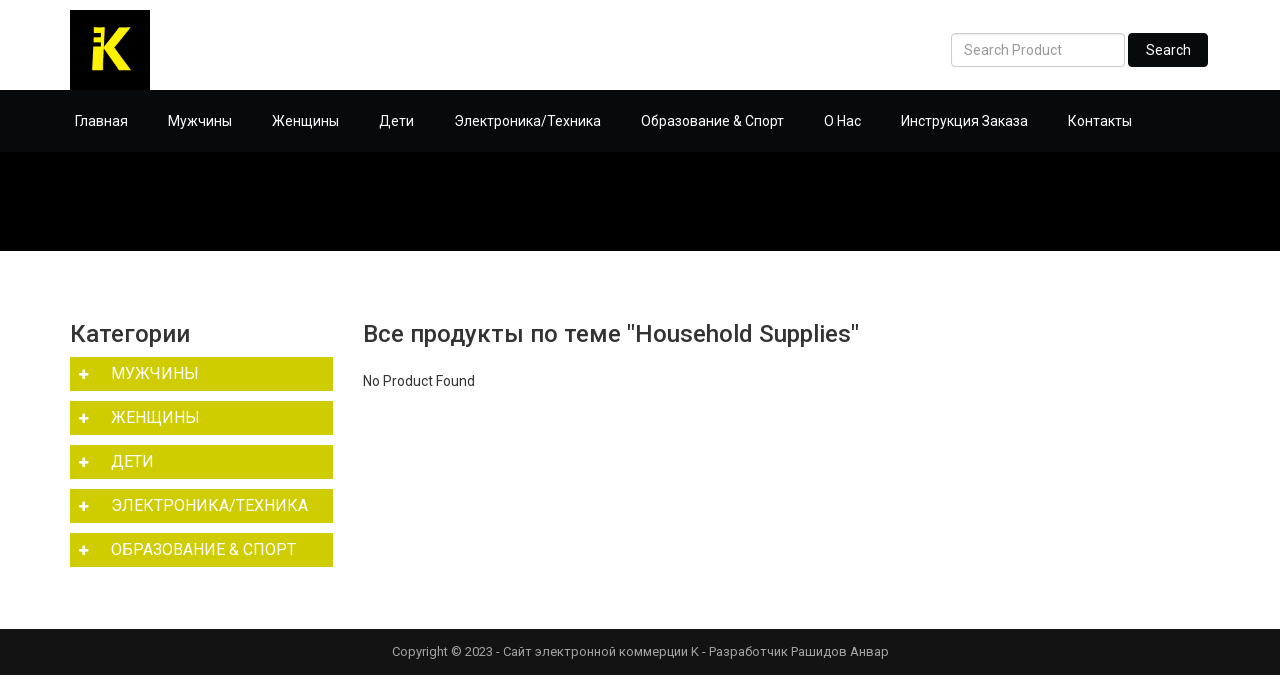

--- FILE ---
content_type: text/html; charset=UTF-8
request_url: http://kamilyaa.com/product-category.php?id=78&type=end-category
body_size: 7435
content:
<!-- This is main configuration File -->
<!DOCTYPE html>
<html lang="en">
<head>

	<!-- Meta Tags -->
	<meta name="viewport" content="width=device-width,initial-scale=1.0"/>
	<meta http-equiv="content-type" content="text/html; charset=UTF-8"/>

	<!-- Favicon -->
	<link rel="icon" type="image/png" href="assets/uploads/favicon.jpg">

	<!-- Stylesheets -->
	<link rel="stylesheet" href="assets/css/bootstrap.min.css">
	<link rel="stylesheet" href="assets/css/font-awesome.min.css">
	<link rel="stylesheet" href="assets/css/owl.carousel.min.css">
	<link rel="stylesheet" href="assets/css/owl.theme.default.min.css">
	<link rel="stylesheet" href="assets/css/jquery.bxslider.min.css">
    <link rel="stylesheet" href="assets/css/magnific-popup.css">
    <link rel="stylesheet" href="assets/css/rating.css">
	<link rel="stylesheet" href="assets/css/spacing.css">
	<link rel="stylesheet" href="assets/css/bootstrap-touch-slider.css">
	<link rel="stylesheet" href="assets/css/animate.min.css">
	<link rel="stylesheet" href="assets/css/tree-menu.css">
	<link rel="stylesheet" href="assets/css/select2.min.css">
	<link rel="stylesheet" href="assets/css/main.css">
	<link rel="stylesheet" href="assets/css/responsive.css">

			<title>Ecommerce K</title>
		<meta name="keywords" content="online fashion store, garments shop, online garments">
		<meta name="description" content="ecommerce php project with mysql database">
			
	
	



</head>
<body>

<div id="fb-root"></div>
<script>(function(d, s, id) {
  var js, fjs = d.getElementsByTagName(s)[0];
  if (d.getElementById(id)) return;
  js = d.createElement(s); js.id = id;
  js.src = "//connect.facebook.net/en_US/sdk.js#xfbml=1&version=v2.10&appId=323620764400430";
  fjs.parentNode.insertBefore(js, fjs);
}(document, 'script', 'facebook-jssdk'));</script><!--
<div id="preloader">
	<div id="status"></div>
</div>-->

<!-- top bar -->

			<div class="col-md-6 col-sm-6 col-xs-12">
				<div class="right">
					<ul>
																																																																																																																																																							</ul>
				</div>
			</div>
		</div>
	</div>
</div>


<div class="header">
	<div class="container">
		<div class="row inner">
			<div class="col-md-4 logo">
				<a href="index.php"><img src="assets/uploads/logo.jpg" alt="logo image"></a>
			</div>
			
			<div class="col-md-5 right">
				<ul>
					
											
										</ul>
			</div>
			<div class="col-md-3 search-area">
				<form class="navbar-form navbar-left" role="search" action="search-result.php" method="get">
					<input type="hidden" name="_csrf" value="60b95a6abf2163ea4bc4958e79e075b1" />					<div class="form-group">
						<input type="text" class="form-control search-top" placeholder="Search Product" name="search_text">
					</div>
					<button type="submit" class="btn btn-danger">Search</button>
				</form>
			</div>
		</div>
	</div>
</div>

<div class="nav">
	<div class="container">
		<div class="row">
			<div class="col-md-12 pl_0 pr_0">
				<div class="menu-container">
					<div class="menu">
						<ul>
							<li><a href="index.php">Главная</a></li>
							
															<li><a href="product-category.php?id=1&type=top-category">Мужчины</a>
									<ul>
																					<li><a href="product-category.php?id=1&type=mid-category">Men Accessories</a>
												<ul>
																											<li><a href="product-category.php?id=1&type=end-category">Headwear </a></li>
																												<li><a href="product-category.php?id=2&type=end-category">Sunglasses</a></li>
																												<li><a href="product-category.php?id=3&type=end-category">Watches</a></li>
																												<li><a href="product-category.php?id=57&type=end-category">Belts</a></li>
																												<li><a href="product-category.php?id=58&type=end-category">Multipacks</a></li>
																												<li><a href="product-category.php?id=59&type=end-category">Other Accessories</a></li>
																										</ul>
											</li>
																						<li><a href="product-category.php?id=2&type=mid-category">Men's Shoes</a>
												<ul>
																											<li><a href="product-category.php?id=4&type=end-category">Sandals</a></li>
																												<li><a href="product-category.php?id=5&type=end-category">Boots</a></li>
																												<li><a href="product-category.php?id=11&type=end-category">Sports Shoes</a></li>
																												<li><a href="product-category.php?id=25&type=end-category">Casual Shoes</a></li>
																												<li><a href="product-category.php?id=56&type=end-category">Formal Shoes</a></li>
																										</ul>
											</li>
																						<li><a href="product-category.php?id=8&type=mid-category">Bottoms</a>
												<ul>
																											<li><a href="product-category.php?id=16&type=end-category">Pants</a></li>
																												<li><a href="product-category.php?id=17&type=end-category">Jeans</a></li>
																												<li><a href="product-category.php?id=18&type=end-category">Joggers</a></li>
																												<li><a href="product-category.php?id=19&type=end-category">Shorts</a></li>
																										</ul>
											</li>
																						<li><a href="product-category.php?id=9&type=mid-category">T-shirts & Shirts</a>
												<ul>
																											<li><a href="product-category.php?id=20&type=end-category">T-shirts</a></li>
																												<li><a href="product-category.php?id=21&type=end-category">Casual Shirts</a></li>
																												<li><a href="product-category.php?id=22&type=end-category">Formal Shirts</a></li>
																												<li><a href="product-category.php?id=23&type=end-category">Polo Shirts</a></li>
																												<li><a href="product-category.php?id=24&type=end-category">Vests</a></li>
																										</ul>
											</li>
																				</ul>
								</li>
																<li><a href="product-category.php?id=2&type=top-category">Женщины</a>
									<ul>
																					<li><a href="product-category.php?id=3&type=mid-category">Beauty Products</a>
												<ul>
																											<li><a href="product-category.php?id=6&type=end-category">Tops</a></li>
																												<li><a href="product-category.php?id=7&type=end-category">T-Shirt</a></li>
																												<li><a href="product-category.php?id=39&type=end-category">Fragrance</a></li>
																												<li><a href="product-category.php?id=40&type=end-category">Skincare</a></li>
																												<li><a href="product-category.php?id=41&type=end-category">Hair Care</a></li>
																												<li><a href="product-category.php?id=43&type=end-category">Eyes Care</a></li>
																												<li><a href="product-category.php?id=44&type=end-category">Lips</a></li>
																												<li><a href="product-category.php?id=45&type=end-category">Face Care</a></li>
																												<li><a href="product-category.php?id=46&type=end-category">Gift Sets</a></li>
																										</ul>
											</li>
																						<li><a href="product-category.php?id=4&type=mid-category">Accessories</a>
												<ul>
																											<li><a href="product-category.php?id=8&type=end-category">Watches</a></li>
																												<li><a href="product-category.php?id=9&type=end-category">Sunglasses</a></li>
																												<li><a href="product-category.php?id=42&type=end-category">Jewellery</a></li>
																												<li><a href="product-category.php?id=47&type=end-category">Scarves & Headwear</a></li>
																												<li><a href="product-category.php?id=48&type=end-category">Multipacks</a></li>
																												<li><a href="product-category.php?id=49&type=end-category">Other Accessories</a></li>
																												<li><a href="product-category.php?id=60&type=end-category">Bags</a></li>
																										</ul>
											</li>
																						<li><a href="product-category.php?id=6&type=mid-category">Shoes</a>
												<ul>
																											<li><a href="product-category.php?id=12&type=end-category">Sandals</a></li>
																												<li><a href="product-category.php?id=13&type=end-category">Flat Shoes</a></li>
																												<li><a href="product-category.php?id=50&type=end-category">Pumps</a></li>
																												<li><a href="product-category.php?id=51&type=end-category">Sneakers</a></li>
																												<li><a href="product-category.php?id=52&type=end-category">Sports Shoes</a></li>
																												<li><a href="product-category.php?id=53&type=end-category">Boots</a></li>
																												<li><a href="product-category.php?id=54&type=end-category">Comfort Shoes</a></li>
																												<li><a href="product-category.php?id=55&type=end-category">Slippers & Casual Shoes</a></li>
																										</ul>
											</li>
																						<li><a href="product-category.php?id=7&type=mid-category">Clothing</a>
												<ul>
																											<li><a href="product-category.php?id=14&type=end-category">Hoodies</a></li>
																												<li><a href="product-category.php?id=15&type=end-category">Coats & Jackets</a></li>
																												<li><a href="product-category.php?id=32&type=end-category">Dresses</a></li>
																												<li><a href="product-category.php?id=33&type=end-category">Tops</a></li>
																												<li><a href="product-category.php?id=34&type=end-category">T-Shirts & Vests</a></li>
																												<li><a href="product-category.php?id=35&type=end-category">Pants & Leggings</a></li>
																												<li><a href="product-category.php?id=36&type=end-category">Sportswear</a></li>
																												<li><a href="product-category.php?id=37&type=end-category">Plus Size Clothing</a></li>
																												<li><a href="product-category.php?id=38&type=end-category">Socks & Hosiery</a></li>
																										</ul>
											</li>
																				</ul>
								</li>
																<li><a href="product-category.php?id=3&type=top-category">Дети</a>
									<ul>
																					<li><a href="product-category.php?id=10&type=mid-category">Clothing</a>
												<ul>
																											<li><a href="product-category.php?id=26&type=end-category">Boys</a></li>
																												<li><a href="product-category.php?id=27&type=end-category">Girls</a></li>
																										</ul>
											</li>
																						<li><a href="product-category.php?id=11&type=mid-category">Shoes</a>
												<ul>
																											<li><a href="product-category.php?id=28&type=end-category">Boys</a></li>
																												<li><a href="product-category.php?id=29&type=end-category">Girls</a></li>
																										</ul>
											</li>
																						<li><a href="product-category.php?id=12&type=mid-category">Accessories</a>
												<ul>
																											<li><a href="product-category.php?id=30&type=end-category">Boys</a></li>
																												<li><a href="product-category.php?id=31&type=end-category">Girls</a></li>
																										</ul>
											</li>
																				</ul>
								</li>
																<li><a href="product-category.php?id=4&type=top-category">Электроника/Техника</a>
									<ul>
																					<li><a href="product-category.php?id=14&type=mid-category">Electronic Items</a>
												<ul>
																											<li><a href="product-category.php?id=61&type=end-category">Cell Phone and Accessories</a></li>
																												<li><a href="product-category.php?id=62&type=end-category">Headphones</a></li>
																												<li><a href="product-category.php?id=63&type=end-category">Security and Surveillance</a></li>
																												<li><a href="product-category.php?id=64&type=end-category">Television and Video</a></li>
																												<li><a href="product-category.php?id=65&type=end-category">GPS and Navigation</a></li>
																												<li><a href="product-category.php?id=66&type=end-category">Home Audio</a></li>
																										</ul>
											</li>
																						<li><a href="product-category.php?id=15&type=mid-category">Computers</a>
												<ul>
																											<li><a href="product-category.php?id=67&type=end-category">Computer Components</a></li>
																												<li><a href="product-category.php?id=68&type=end-category">Computers and Tablets</a></li>
																												<li><a href="product-category.php?id=69&type=end-category">Laptop Accessories</a></li>
																												<li><a href="product-category.php?id=70&type=end-category">Printer and Monitors</a></li>
																												<li><a href="product-category.php?id=71&type=end-category">External Components</a></li>
																												<li><a href="product-category.php?id=72&type=end-category">Networking Products</a></li>
																										</ul>
											</li>
																				</ul>
								</li>
																<li><a href="product-category.php?id=5&type=top-category">Образование & Спорт</a>
									<ul>
																					<li><a href="product-category.php?id=16&type=mid-category">Health</a>
												<ul>
																											<li><a href="product-category.php?id=73&type=end-category">Medical Supplies and Equipment</a></li>
																												<li><a href="product-category.php?id=74&type=end-category">Oral Care</a></li>
																												<li><a href="product-category.php?id=75&type=end-category">Vision Care</a></li>
																												<li><a href="product-category.php?id=76&type=end-category">Vitamins and Dietary Supplements</a></li>
																										</ul>
											</li>
																						<li><a href="product-category.php?id=17&type=mid-category">Household</a>
												<ul>
																											<li><a href="product-category.php?id=77&type=end-category">Baby and Child Care</a></li>
																												<li><a href="product-category.php?id=78&type=end-category">Household Supplies</a></li>
																												<li><a href="product-category.php?id=79&type=end-category">Stationery and Gift Wrapping Supplies</a></li>
																										</ul>
											</li>
																				</ul>
								</li>
								
							
							<li><a href="about.php">О Нас</a></li>
							<li><a href="faq.php">Инструкция Заказа</a></li>

							<li><a href="contact.php">Контакты</a></li>
						</ul>
					</div>
				</div>
			</div>
		</div>
	</div>
</div>


<div class="page-banner" style="background-image: url(assets/uploads/banner_product_category.jpg)">
    <div class="inner">
        <h1>Категория: Household Supplies</h1>
    </div>
</div>

<div class="page">
    <div class="container">
        <div class="row">
          <div class="col-md-3">
                
<h3>Категории</h3>
    <div id="left" class="span3">

        <ul id="menu-group-1" class="nav menu">
                                <li class="cat-level-1 deeper parent">
                        <a class="" href="product-category.php?id=1&type=top-category">
                            <span data-toggle="collapse" data-parent="#menu-group-1" href="#cat-lvl1-id-1" class="sign"><i class="fa fa-plus"></i></span>
                            <span class="lbl">Мужчины</span>                      
                        </a>
                        <ul class="children nav-child unstyled small collapse" id="cat-lvl1-id-1">
                                                            <li class="deeper parent">
                                    <a class="" href="product-category.php?id=1&type=mid-category">
                                        <span data-toggle="collapse" data-parent="#menu-group-1" href="#cat-lvl2-id-11" class="sign"><i class="fa fa-plus"></i></span>
                                        <span class="lbl lbl1">Men Accessories</span> 
                                    </a>
                                    <ul class="children nav-child unstyled small collapse" id="cat-lvl2-id-11">
                                                                                        <li class="item-111">
                                                    <a class="" href="product-category.php?id=1&type=end-category">
                                                        <span class="sign"></span>
                                                        <span class="lbl lbl1">Headwear </span>
                                                    </a>
                                                </li>
                                                                                                <li class="item-112">
                                                    <a class="" href="product-category.php?id=2&type=end-category">
                                                        <span class="sign"></span>
                                                        <span class="lbl lbl1">Sunglasses</span>
                                                    </a>
                                                </li>
                                                                                                <li class="item-113">
                                                    <a class="" href="product-category.php?id=3&type=end-category">
                                                        <span class="sign"></span>
                                                        <span class="lbl lbl1">Watches</span>
                                                    </a>
                                                </li>
                                                                                                <li class="item-114">
                                                    <a class="" href="product-category.php?id=57&type=end-category">
                                                        <span class="sign"></span>
                                                        <span class="lbl lbl1">Belts</span>
                                                    </a>
                                                </li>
                                                                                                <li class="item-115">
                                                    <a class="" href="product-category.php?id=58&type=end-category">
                                                        <span class="sign"></span>
                                                        <span class="lbl lbl1">Multipacks</span>
                                                    </a>
                                                </li>
                                                                                                <li class="item-116">
                                                    <a class="" href="product-category.php?id=59&type=end-category">
                                                        <span class="sign"></span>
                                                        <span class="lbl lbl1">Other Accessories</span>
                                                    </a>
                                                </li>
                                                                                    </ul>
                                </li>
                                                                <li class="deeper parent">
                                    <a class="" href="product-category.php?id=2&type=mid-category">
                                        <span data-toggle="collapse" data-parent="#menu-group-1" href="#cat-lvl2-id-12" class="sign"><i class="fa fa-plus"></i></span>
                                        <span class="lbl lbl1">Men's Shoes</span> 
                                    </a>
                                    <ul class="children nav-child unstyled small collapse" id="cat-lvl2-id-12">
                                                                                        <li class="item-121">
                                                    <a class="" href="product-category.php?id=4&type=end-category">
                                                        <span class="sign"></span>
                                                        <span class="lbl lbl1">Sandals</span>
                                                    </a>
                                                </li>
                                                                                                <li class="item-122">
                                                    <a class="" href="product-category.php?id=5&type=end-category">
                                                        <span class="sign"></span>
                                                        <span class="lbl lbl1">Boots</span>
                                                    </a>
                                                </li>
                                                                                                <li class="item-123">
                                                    <a class="" href="product-category.php?id=11&type=end-category">
                                                        <span class="sign"></span>
                                                        <span class="lbl lbl1">Sports Shoes</span>
                                                    </a>
                                                </li>
                                                                                                <li class="item-124">
                                                    <a class="" href="product-category.php?id=25&type=end-category">
                                                        <span class="sign"></span>
                                                        <span class="lbl lbl1">Casual Shoes</span>
                                                    </a>
                                                </li>
                                                                                                <li class="item-125">
                                                    <a class="" href="product-category.php?id=56&type=end-category">
                                                        <span class="sign"></span>
                                                        <span class="lbl lbl1">Formal Shoes</span>
                                                    </a>
                                                </li>
                                                                                    </ul>
                                </li>
                                                                <li class="deeper parent">
                                    <a class="" href="product-category.php?id=8&type=mid-category">
                                        <span data-toggle="collapse" data-parent="#menu-group-1" href="#cat-lvl2-id-13" class="sign"><i class="fa fa-plus"></i></span>
                                        <span class="lbl lbl1">Bottoms</span> 
                                    </a>
                                    <ul class="children nav-child unstyled small collapse" id="cat-lvl2-id-13">
                                                                                        <li class="item-131">
                                                    <a class="" href="product-category.php?id=16&type=end-category">
                                                        <span class="sign"></span>
                                                        <span class="lbl lbl1">Pants</span>
                                                    </a>
                                                </li>
                                                                                                <li class="item-132">
                                                    <a class="" href="product-category.php?id=17&type=end-category">
                                                        <span class="sign"></span>
                                                        <span class="lbl lbl1">Jeans</span>
                                                    </a>
                                                </li>
                                                                                                <li class="item-133">
                                                    <a class="" href="product-category.php?id=18&type=end-category">
                                                        <span class="sign"></span>
                                                        <span class="lbl lbl1">Joggers</span>
                                                    </a>
                                                </li>
                                                                                                <li class="item-134">
                                                    <a class="" href="product-category.php?id=19&type=end-category">
                                                        <span class="sign"></span>
                                                        <span class="lbl lbl1">Shorts</span>
                                                    </a>
                                                </li>
                                                                                    </ul>
                                </li>
                                                                <li class="deeper parent">
                                    <a class="" href="product-category.php?id=9&type=mid-category">
                                        <span data-toggle="collapse" data-parent="#menu-group-1" href="#cat-lvl2-id-14" class="sign"><i class="fa fa-plus"></i></span>
                                        <span class="lbl lbl1">T-shirts & Shirts</span> 
                                    </a>
                                    <ul class="children nav-child unstyled small collapse" id="cat-lvl2-id-14">
                                                                                        <li class="item-141">
                                                    <a class="" href="product-category.php?id=20&type=end-category">
                                                        <span class="sign"></span>
                                                        <span class="lbl lbl1">T-shirts</span>
                                                    </a>
                                                </li>
                                                                                                <li class="item-142">
                                                    <a class="" href="product-category.php?id=21&type=end-category">
                                                        <span class="sign"></span>
                                                        <span class="lbl lbl1">Casual Shirts</span>
                                                    </a>
                                                </li>
                                                                                                <li class="item-143">
                                                    <a class="" href="product-category.php?id=22&type=end-category">
                                                        <span class="sign"></span>
                                                        <span class="lbl lbl1">Formal Shirts</span>
                                                    </a>
                                                </li>
                                                                                                <li class="item-144">
                                                    <a class="" href="product-category.php?id=23&type=end-category">
                                                        <span class="sign"></span>
                                                        <span class="lbl lbl1">Polo Shirts</span>
                                                    </a>
                                                </li>
                                                                                                <li class="item-145">
                                                    <a class="" href="product-category.php?id=24&type=end-category">
                                                        <span class="sign"></span>
                                                        <span class="lbl lbl1">Vests</span>
                                                    </a>
                                                </li>
                                                                                    </ul>
                                </li>
                                                        </ul>
                    </li>
                                        <li class="cat-level-1 deeper parent">
                        <a class="" href="product-category.php?id=2&type=top-category">
                            <span data-toggle="collapse" data-parent="#menu-group-1" href="#cat-lvl1-id-2" class="sign"><i class="fa fa-plus"></i></span>
                            <span class="lbl">Женщины</span>                      
                        </a>
                        <ul class="children nav-child unstyled small collapse" id="cat-lvl1-id-2">
                                                            <li class="deeper parent">
                                    <a class="" href="product-category.php?id=3&type=mid-category">
                                        <span data-toggle="collapse" data-parent="#menu-group-1" href="#cat-lvl2-id-21" class="sign"><i class="fa fa-plus"></i></span>
                                        <span class="lbl lbl1">Beauty Products</span> 
                                    </a>
                                    <ul class="children nav-child unstyled small collapse" id="cat-lvl2-id-21">
                                                                                        <li class="item-211">
                                                    <a class="" href="product-category.php?id=6&type=end-category">
                                                        <span class="sign"></span>
                                                        <span class="lbl lbl1">Tops</span>
                                                    </a>
                                                </li>
                                                                                                <li class="item-212">
                                                    <a class="" href="product-category.php?id=7&type=end-category">
                                                        <span class="sign"></span>
                                                        <span class="lbl lbl1">T-Shirt</span>
                                                    </a>
                                                </li>
                                                                                                <li class="item-213">
                                                    <a class="" href="product-category.php?id=39&type=end-category">
                                                        <span class="sign"></span>
                                                        <span class="lbl lbl1">Fragrance</span>
                                                    </a>
                                                </li>
                                                                                                <li class="item-214">
                                                    <a class="" href="product-category.php?id=40&type=end-category">
                                                        <span class="sign"></span>
                                                        <span class="lbl lbl1">Skincare</span>
                                                    </a>
                                                </li>
                                                                                                <li class="item-215">
                                                    <a class="" href="product-category.php?id=41&type=end-category">
                                                        <span class="sign"></span>
                                                        <span class="lbl lbl1">Hair Care</span>
                                                    </a>
                                                </li>
                                                                                                <li class="item-216">
                                                    <a class="" href="product-category.php?id=43&type=end-category">
                                                        <span class="sign"></span>
                                                        <span class="lbl lbl1">Eyes Care</span>
                                                    </a>
                                                </li>
                                                                                                <li class="item-217">
                                                    <a class="" href="product-category.php?id=44&type=end-category">
                                                        <span class="sign"></span>
                                                        <span class="lbl lbl1">Lips</span>
                                                    </a>
                                                </li>
                                                                                                <li class="item-218">
                                                    <a class="" href="product-category.php?id=45&type=end-category">
                                                        <span class="sign"></span>
                                                        <span class="lbl lbl1">Face Care</span>
                                                    </a>
                                                </li>
                                                                                                <li class="item-219">
                                                    <a class="" href="product-category.php?id=46&type=end-category">
                                                        <span class="sign"></span>
                                                        <span class="lbl lbl1">Gift Sets</span>
                                                    </a>
                                                </li>
                                                                                    </ul>
                                </li>
                                                                <li class="deeper parent">
                                    <a class="" href="product-category.php?id=4&type=mid-category">
                                        <span data-toggle="collapse" data-parent="#menu-group-1" href="#cat-lvl2-id-22" class="sign"><i class="fa fa-plus"></i></span>
                                        <span class="lbl lbl1">Accessories</span> 
                                    </a>
                                    <ul class="children nav-child unstyled small collapse" id="cat-lvl2-id-22">
                                                                                        <li class="item-221">
                                                    <a class="" href="product-category.php?id=8&type=end-category">
                                                        <span class="sign"></span>
                                                        <span class="lbl lbl1">Watches</span>
                                                    </a>
                                                </li>
                                                                                                <li class="item-222">
                                                    <a class="" href="product-category.php?id=9&type=end-category">
                                                        <span class="sign"></span>
                                                        <span class="lbl lbl1">Sunglasses</span>
                                                    </a>
                                                </li>
                                                                                                <li class="item-223">
                                                    <a class="" href="product-category.php?id=42&type=end-category">
                                                        <span class="sign"></span>
                                                        <span class="lbl lbl1">Jewellery</span>
                                                    </a>
                                                </li>
                                                                                                <li class="item-224">
                                                    <a class="" href="product-category.php?id=47&type=end-category">
                                                        <span class="sign"></span>
                                                        <span class="lbl lbl1">Scarves & Headwear</span>
                                                    </a>
                                                </li>
                                                                                                <li class="item-225">
                                                    <a class="" href="product-category.php?id=48&type=end-category">
                                                        <span class="sign"></span>
                                                        <span class="lbl lbl1">Multipacks</span>
                                                    </a>
                                                </li>
                                                                                                <li class="item-226">
                                                    <a class="" href="product-category.php?id=49&type=end-category">
                                                        <span class="sign"></span>
                                                        <span class="lbl lbl1">Other Accessories</span>
                                                    </a>
                                                </li>
                                                                                                <li class="item-227">
                                                    <a class="" href="product-category.php?id=60&type=end-category">
                                                        <span class="sign"></span>
                                                        <span class="lbl lbl1">Bags</span>
                                                    </a>
                                                </li>
                                                                                    </ul>
                                </li>
                                                                <li class="deeper parent">
                                    <a class="" href="product-category.php?id=6&type=mid-category">
                                        <span data-toggle="collapse" data-parent="#menu-group-1" href="#cat-lvl2-id-23" class="sign"><i class="fa fa-plus"></i></span>
                                        <span class="lbl lbl1">Shoes</span> 
                                    </a>
                                    <ul class="children nav-child unstyled small collapse" id="cat-lvl2-id-23">
                                                                                        <li class="item-231">
                                                    <a class="" href="product-category.php?id=12&type=end-category">
                                                        <span class="sign"></span>
                                                        <span class="lbl lbl1">Sandals</span>
                                                    </a>
                                                </li>
                                                                                                <li class="item-232">
                                                    <a class="" href="product-category.php?id=13&type=end-category">
                                                        <span class="sign"></span>
                                                        <span class="lbl lbl1">Flat Shoes</span>
                                                    </a>
                                                </li>
                                                                                                <li class="item-233">
                                                    <a class="" href="product-category.php?id=50&type=end-category">
                                                        <span class="sign"></span>
                                                        <span class="lbl lbl1">Pumps</span>
                                                    </a>
                                                </li>
                                                                                                <li class="item-234">
                                                    <a class="" href="product-category.php?id=51&type=end-category">
                                                        <span class="sign"></span>
                                                        <span class="lbl lbl1">Sneakers</span>
                                                    </a>
                                                </li>
                                                                                                <li class="item-235">
                                                    <a class="" href="product-category.php?id=52&type=end-category">
                                                        <span class="sign"></span>
                                                        <span class="lbl lbl1">Sports Shoes</span>
                                                    </a>
                                                </li>
                                                                                                <li class="item-236">
                                                    <a class="" href="product-category.php?id=53&type=end-category">
                                                        <span class="sign"></span>
                                                        <span class="lbl lbl1">Boots</span>
                                                    </a>
                                                </li>
                                                                                                <li class="item-237">
                                                    <a class="" href="product-category.php?id=54&type=end-category">
                                                        <span class="sign"></span>
                                                        <span class="lbl lbl1">Comfort Shoes</span>
                                                    </a>
                                                </li>
                                                                                                <li class="item-238">
                                                    <a class="" href="product-category.php?id=55&type=end-category">
                                                        <span class="sign"></span>
                                                        <span class="lbl lbl1">Slippers & Casual Shoes</span>
                                                    </a>
                                                </li>
                                                                                    </ul>
                                </li>
                                                                <li class="deeper parent">
                                    <a class="" href="product-category.php?id=7&type=mid-category">
                                        <span data-toggle="collapse" data-parent="#menu-group-1" href="#cat-lvl2-id-24" class="sign"><i class="fa fa-plus"></i></span>
                                        <span class="lbl lbl1">Clothing</span> 
                                    </a>
                                    <ul class="children nav-child unstyled small collapse" id="cat-lvl2-id-24">
                                                                                        <li class="item-241">
                                                    <a class="" href="product-category.php?id=14&type=end-category">
                                                        <span class="sign"></span>
                                                        <span class="lbl lbl1">Hoodies</span>
                                                    </a>
                                                </li>
                                                                                                <li class="item-242">
                                                    <a class="" href="product-category.php?id=15&type=end-category">
                                                        <span class="sign"></span>
                                                        <span class="lbl lbl1">Coats & Jackets</span>
                                                    </a>
                                                </li>
                                                                                                <li class="item-243">
                                                    <a class="" href="product-category.php?id=32&type=end-category">
                                                        <span class="sign"></span>
                                                        <span class="lbl lbl1">Dresses</span>
                                                    </a>
                                                </li>
                                                                                                <li class="item-244">
                                                    <a class="" href="product-category.php?id=33&type=end-category">
                                                        <span class="sign"></span>
                                                        <span class="lbl lbl1">Tops</span>
                                                    </a>
                                                </li>
                                                                                                <li class="item-245">
                                                    <a class="" href="product-category.php?id=34&type=end-category">
                                                        <span class="sign"></span>
                                                        <span class="lbl lbl1">T-Shirts & Vests</span>
                                                    </a>
                                                </li>
                                                                                                <li class="item-246">
                                                    <a class="" href="product-category.php?id=35&type=end-category">
                                                        <span class="sign"></span>
                                                        <span class="lbl lbl1">Pants & Leggings</span>
                                                    </a>
                                                </li>
                                                                                                <li class="item-247">
                                                    <a class="" href="product-category.php?id=36&type=end-category">
                                                        <span class="sign"></span>
                                                        <span class="lbl lbl1">Sportswear</span>
                                                    </a>
                                                </li>
                                                                                                <li class="item-248">
                                                    <a class="" href="product-category.php?id=37&type=end-category">
                                                        <span class="sign"></span>
                                                        <span class="lbl lbl1">Plus Size Clothing</span>
                                                    </a>
                                                </li>
                                                                                                <li class="item-249">
                                                    <a class="" href="product-category.php?id=38&type=end-category">
                                                        <span class="sign"></span>
                                                        <span class="lbl lbl1">Socks & Hosiery</span>
                                                    </a>
                                                </li>
                                                                                    </ul>
                                </li>
                                                        </ul>
                    </li>
                                        <li class="cat-level-1 deeper parent">
                        <a class="" href="product-category.php?id=3&type=top-category">
                            <span data-toggle="collapse" data-parent="#menu-group-1" href="#cat-lvl1-id-3" class="sign"><i class="fa fa-plus"></i></span>
                            <span class="lbl">Дети</span>                      
                        </a>
                        <ul class="children nav-child unstyled small collapse" id="cat-lvl1-id-3">
                                                            <li class="deeper parent">
                                    <a class="" href="product-category.php?id=10&type=mid-category">
                                        <span data-toggle="collapse" data-parent="#menu-group-1" href="#cat-lvl2-id-31" class="sign"><i class="fa fa-plus"></i></span>
                                        <span class="lbl lbl1">Clothing</span> 
                                    </a>
                                    <ul class="children nav-child unstyled small collapse" id="cat-lvl2-id-31">
                                                                                        <li class="item-311">
                                                    <a class="" href="product-category.php?id=26&type=end-category">
                                                        <span class="sign"></span>
                                                        <span class="lbl lbl1">Boys</span>
                                                    </a>
                                                </li>
                                                                                                <li class="item-312">
                                                    <a class="" href="product-category.php?id=27&type=end-category">
                                                        <span class="sign"></span>
                                                        <span class="lbl lbl1">Girls</span>
                                                    </a>
                                                </li>
                                                                                    </ul>
                                </li>
                                                                <li class="deeper parent">
                                    <a class="" href="product-category.php?id=11&type=mid-category">
                                        <span data-toggle="collapse" data-parent="#menu-group-1" href="#cat-lvl2-id-32" class="sign"><i class="fa fa-plus"></i></span>
                                        <span class="lbl lbl1">Shoes</span> 
                                    </a>
                                    <ul class="children nav-child unstyled small collapse" id="cat-lvl2-id-32">
                                                                                        <li class="item-321">
                                                    <a class="" href="product-category.php?id=28&type=end-category">
                                                        <span class="sign"></span>
                                                        <span class="lbl lbl1">Boys</span>
                                                    </a>
                                                </li>
                                                                                                <li class="item-322">
                                                    <a class="" href="product-category.php?id=29&type=end-category">
                                                        <span class="sign"></span>
                                                        <span class="lbl lbl1">Girls</span>
                                                    </a>
                                                </li>
                                                                                    </ul>
                                </li>
                                                                <li class="deeper parent">
                                    <a class="" href="product-category.php?id=12&type=mid-category">
                                        <span data-toggle="collapse" data-parent="#menu-group-1" href="#cat-lvl2-id-33" class="sign"><i class="fa fa-plus"></i></span>
                                        <span class="lbl lbl1">Accessories</span> 
                                    </a>
                                    <ul class="children nav-child unstyled small collapse" id="cat-lvl2-id-33">
                                                                                        <li class="item-331">
                                                    <a class="" href="product-category.php?id=30&type=end-category">
                                                        <span class="sign"></span>
                                                        <span class="lbl lbl1">Boys</span>
                                                    </a>
                                                </li>
                                                                                                <li class="item-332">
                                                    <a class="" href="product-category.php?id=31&type=end-category">
                                                        <span class="sign"></span>
                                                        <span class="lbl lbl1">Girls</span>
                                                    </a>
                                                </li>
                                                                                    </ul>
                                </li>
                                                        </ul>
                    </li>
                                        <li class="cat-level-1 deeper parent">
                        <a class="" href="product-category.php?id=4&type=top-category">
                            <span data-toggle="collapse" data-parent="#menu-group-1" href="#cat-lvl1-id-4" class="sign"><i class="fa fa-plus"></i></span>
                            <span class="lbl">Электроника/Техника</span>                      
                        </a>
                        <ul class="children nav-child unstyled small collapse" id="cat-lvl1-id-4">
                                                            <li class="deeper parent">
                                    <a class="" href="product-category.php?id=14&type=mid-category">
                                        <span data-toggle="collapse" data-parent="#menu-group-1" href="#cat-lvl2-id-41" class="sign"><i class="fa fa-plus"></i></span>
                                        <span class="lbl lbl1">Electronic Items</span> 
                                    </a>
                                    <ul class="children nav-child unstyled small collapse" id="cat-lvl2-id-41">
                                                                                        <li class="item-411">
                                                    <a class="" href="product-category.php?id=61&type=end-category">
                                                        <span class="sign"></span>
                                                        <span class="lbl lbl1">Cell Phone and Accessories</span>
                                                    </a>
                                                </li>
                                                                                                <li class="item-412">
                                                    <a class="" href="product-category.php?id=62&type=end-category">
                                                        <span class="sign"></span>
                                                        <span class="lbl lbl1">Headphones</span>
                                                    </a>
                                                </li>
                                                                                                <li class="item-413">
                                                    <a class="" href="product-category.php?id=63&type=end-category">
                                                        <span class="sign"></span>
                                                        <span class="lbl lbl1">Security and Surveillance</span>
                                                    </a>
                                                </li>
                                                                                                <li class="item-414">
                                                    <a class="" href="product-category.php?id=64&type=end-category">
                                                        <span class="sign"></span>
                                                        <span class="lbl lbl1">Television and Video</span>
                                                    </a>
                                                </li>
                                                                                                <li class="item-415">
                                                    <a class="" href="product-category.php?id=65&type=end-category">
                                                        <span class="sign"></span>
                                                        <span class="lbl lbl1">GPS and Navigation</span>
                                                    </a>
                                                </li>
                                                                                                <li class="item-416">
                                                    <a class="" href="product-category.php?id=66&type=end-category">
                                                        <span class="sign"></span>
                                                        <span class="lbl lbl1">Home Audio</span>
                                                    </a>
                                                </li>
                                                                                    </ul>
                                </li>
                                                                <li class="deeper parent">
                                    <a class="" href="product-category.php?id=15&type=mid-category">
                                        <span data-toggle="collapse" data-parent="#menu-group-1" href="#cat-lvl2-id-42" class="sign"><i class="fa fa-plus"></i></span>
                                        <span class="lbl lbl1">Computers</span> 
                                    </a>
                                    <ul class="children nav-child unstyled small collapse" id="cat-lvl2-id-42">
                                                                                        <li class="item-421">
                                                    <a class="" href="product-category.php?id=67&type=end-category">
                                                        <span class="sign"></span>
                                                        <span class="lbl lbl1">Computer Components</span>
                                                    </a>
                                                </li>
                                                                                                <li class="item-422">
                                                    <a class="" href="product-category.php?id=68&type=end-category">
                                                        <span class="sign"></span>
                                                        <span class="lbl lbl1">Computers and Tablets</span>
                                                    </a>
                                                </li>
                                                                                                <li class="item-423">
                                                    <a class="" href="product-category.php?id=69&type=end-category">
                                                        <span class="sign"></span>
                                                        <span class="lbl lbl1">Laptop Accessories</span>
                                                    </a>
                                                </li>
                                                                                                <li class="item-424">
                                                    <a class="" href="product-category.php?id=70&type=end-category">
                                                        <span class="sign"></span>
                                                        <span class="lbl lbl1">Printer and Monitors</span>
                                                    </a>
                                                </li>
                                                                                                <li class="item-425">
                                                    <a class="" href="product-category.php?id=71&type=end-category">
                                                        <span class="sign"></span>
                                                        <span class="lbl lbl1">External Components</span>
                                                    </a>
                                                </li>
                                                                                                <li class="item-426">
                                                    <a class="" href="product-category.php?id=72&type=end-category">
                                                        <span class="sign"></span>
                                                        <span class="lbl lbl1">Networking Products</span>
                                                    </a>
                                                </li>
                                                                                    </ul>
                                </li>
                                                        </ul>
                    </li>
                                        <li class="cat-level-1 deeper parent">
                        <a class="" href="product-category.php?id=5&type=top-category">
                            <span data-toggle="collapse" data-parent="#menu-group-1" href="#cat-lvl1-id-5" class="sign"><i class="fa fa-plus"></i></span>
                            <span class="lbl">Образование & Спорт</span>                      
                        </a>
                        <ul class="children nav-child unstyled small collapse" id="cat-lvl1-id-5">
                                                            <li class="deeper parent">
                                    <a class="" href="product-category.php?id=16&type=mid-category">
                                        <span data-toggle="collapse" data-parent="#menu-group-1" href="#cat-lvl2-id-51" class="sign"><i class="fa fa-plus"></i></span>
                                        <span class="lbl lbl1">Health</span> 
                                    </a>
                                    <ul class="children nav-child unstyled small collapse" id="cat-lvl2-id-51">
                                                                                        <li class="item-511">
                                                    <a class="" href="product-category.php?id=73&type=end-category">
                                                        <span class="sign"></span>
                                                        <span class="lbl lbl1">Medical Supplies and Equipment</span>
                                                    </a>
                                                </li>
                                                                                                <li class="item-512">
                                                    <a class="" href="product-category.php?id=74&type=end-category">
                                                        <span class="sign"></span>
                                                        <span class="lbl lbl1">Oral Care</span>
                                                    </a>
                                                </li>
                                                                                                <li class="item-513">
                                                    <a class="" href="product-category.php?id=75&type=end-category">
                                                        <span class="sign"></span>
                                                        <span class="lbl lbl1">Vision Care</span>
                                                    </a>
                                                </li>
                                                                                                <li class="item-514">
                                                    <a class="" href="product-category.php?id=76&type=end-category">
                                                        <span class="sign"></span>
                                                        <span class="lbl lbl1">Vitamins and Dietary Supplements</span>
                                                    </a>
                                                </li>
                                                                                    </ul>
                                </li>
                                                                <li class="deeper parent">
                                    <a class="" href="product-category.php?id=17&type=mid-category">
                                        <span data-toggle="collapse" data-parent="#menu-group-1" href="#cat-lvl2-id-52" class="sign"><i class="fa fa-plus"></i></span>
                                        <span class="lbl lbl1">Household</span> 
                                    </a>
                                    <ul class="children nav-child unstyled small collapse" id="cat-lvl2-id-52">
                                                                                        <li class="item-521">
                                                    <a class="" href="product-category.php?id=77&type=end-category">
                                                        <span class="sign"></span>
                                                        <span class="lbl lbl1">Baby and Child Care</span>
                                                    </a>
                                                </li>
                                                                                                <li class="item-522">
                                                    <a class="" href="product-category.php?id=78&type=end-category">
                                                        <span class="sign"></span>
                                                        <span class="lbl lbl1">Household Supplies</span>
                                                    </a>
                                                </li>
                                                                                                <li class="item-523">
                                                    <a class="" href="product-category.php?id=79&type=end-category">
                                                        <span class="sign"></span>
                                                        <span class="lbl lbl1">Stationery and Gift Wrapping Supplies</span>
                                                    </a>
                                                </li>
                                                                                    </ul>
                                </li>
                                                        </ul>
                    </li>
                            </ul>

    </div>            </div>
            <div class="col-md-9">
                
                <h3>Все продукты по теме "Household Supplies"</h3>
                <div class="product product-cat">

                    <div class="row">
                        <div class="pl_15">No Product Found</div>                    </div>

                </div>

            </div>
        </div>
    </div>
</div>








<div class="footer-bottom">
	<div class="container">
		<div class="row">
			<div class="col-md-12 copyright">
				Copyright © 2023 - Сайт электронной коммерции K - Разработчик Рашидов Анвар			</div>
		</div>
	</div>
</div>


<a href="#" class="scrollup">
	<i class="fa fa-angle-up"></i>
</a>


<script src="assets/js/jquery-2.2.4.min.js"></script>
<script src="assets/js/bootstrap.min.js"></script>
<script src="https://js.stripe.com/v2/"></script>
<script src="assets/js/megamenu.js"></script>
<script src="assets/js/owl.carousel.min.js"></script>
<script src="assets/js/owl.animate.js"></script>
<script src="assets/js/jquery.bxslider.min.js"></script>
<script src="assets/js/jquery.magnific-popup.min.js"></script>
<script src="assets/js/rating.js"></script>
<script src="assets/js/jquery.touchSwipe.min.js"></script>
<script src="assets/js/bootstrap-touch-slider.js"></script>
<script src="assets/js/select2.full.min.js"></script>
<script src="assets/js/custom.js"></script>
<script>
	function confirmDelete()
	{
	    return confirm("Sure you want to delete this data?");
	}
	$(document).ready(function () {
		advFieldsStatus = $('#advFieldsStatus').val();

		$('#paypal_form').hide();
		$('#stripe_form').hide();
		$('#bank_form').hide();

        $('#advFieldsStatus').on('change',function() {
            advFieldsStatus = $('#advFieldsStatus').val();
            if ( advFieldsStatus == '' ) {
            	$('#paypal_form').hide();
				$('#stripe_form').hide();
				$('#bank_form').hide();
            } else if ( advFieldsStatus == 'PayPal' ) {
               	$('#paypal_form').show();
				$('#stripe_form').hide();
				$('#bank_form').hide();
            } else if ( advFieldsStatus == 'Stripe' ) {
               	$('#paypal_form').hide();
				$('#stripe_form').show();
				$('#bank_form').hide();
            } else if ( advFieldsStatus == 'Bank Deposit' ) {
            	$('#paypal_form').hide();
				$('#stripe_form').hide();
				$('#bank_form').show();
            }
        });
	});


	$(document).on('submit', '#stripe_form', function () {
        // createToken returns immediately - the supplied callback submits the form if there are no errors
        $('#submit-button').prop("disabled", true);
        $("#msg-container").hide();
        Stripe.card.createToken({
            number: $('.card-number').val(),
            cvc: $('.card-cvc').val(),
            exp_month: $('.card-expiry-month').val(),
            exp_year: $('.card-expiry-year').val()
            // name: $('.card-holder-name').val()
        }, stripeResponseHandler);
        return false;
    });
    Stripe.setPublishableKey('pk_test_0SwMWadgu8DwmEcPdUPRsZ7b');
    function stripeResponseHandler(status, response) {
        if (response.error) {
            $('#submit-button').prop("disabled", false);
            $("#msg-container").html('<div style="color: red;border: 1px solid;margin: 10px 0px;padding: 5px;"><strong>Error:</strong> ' + response.error.message + '</div>');
            $("#msg-container").show();
        } else {
            var form$ = $("#stripe_form");
            var token = response['id'];
            form$.append("<input type='hidden' name='stripeToken' value='" + token + "' />");
            form$.get(0).submit();
        }
    }
</script>
<!--Start of Tawk.to Script-->
<script type="text/javascript">
var Tawk_API=Tawk_API||{}, Tawk_LoadStart=new Date();
(function(){
var s1=document.createElement("script"),s0=document.getElementsByTagName("script")[0];
s1.async=true;
s1.
s1.charset='UTF-8';
s1.setAttribute('crossorigin','*');
s0.parentNode.insertBefore(s1,s0);
})();
</script>
<!--End of Tawk.to Script--></body>
</html>

--- FILE ---
content_type: text/css
request_url: http://kamilyaa.com/assets/css/tree-menu.css
body_size: 869
content:
/* MENU-LEFT
-------------------------- */
/* layout */
#left ul.nav {
    margin-bottom: 2px;
    font-size: 12px; /* to change font-size, please change instead .lbl */
}
#left ul.nav ul li {

}
#left ul.nav ul,
#left ul.nav ul li {
    list-style: none!important;
    list-style-type: none!important;
    margin-top: 1px;
    margin-bottom: 1px;
}
#left ul.nav ul {
    padding-left: 0;
    width: auto;
}
#left ul.nav ul.children {
    padding-left: 12px;
    width: auto;
}
#left ul.nav ul.children li{
    margin-left: 0px;
}
#left ul.nav li a:hover {
    text-decoration: none;
}

/*#left ul.nav li a:hover .lbl {
    color: #999!important;
}*/

#left ul.nav li.current>a .lbl {
    background-color: #999;
    color: #fff!important;
}

/* parent item */
#left ul.nav li.parent a {
    padding: 0px;
    color: #ccc;
}
#left ul.nav>li.parent>a {
    border: solid 1px #999;
    text-transform: uppercase;
}    

/* link tag (a)*/
#left ul.nav li.parent ul li a {
    color: #222;
    border: none;
    display:block;
    padding-left: 5px;    
}

/* sign for parent item */
#left ul.nav li .sign {
    display: inline-block;
    width: 14px;
    padding: 5px 17px 5px 8px;
    background-color: transparent;
    color: #fff;
}
#left ul.nav li.parent>a>.sign{
    margin-left: 0px;
    background-color: #999;
}

/* label */
#left ul.nav li .lbl {
    padding: 5px 12px;
    display: inline-block;
}
#left ul.nav li.current>a>.lbl {
    color: #fff;
}
#left ul.nav  li a .lbl{
    font-size: 16px;
}

/* THEMATIQUE
------------------------- */
/* theme 1 */
#left ul.nav>li.item-1.parent>a {
    border: solid 1px #ff6307;
}
#left ul.nav>li.item-1.parent>a>.sign,
#left ul.nav>li.item-1 li.parent>a>.sign{
    margin-left: 0px;
    background-color: #ff6307;
}
#left ul.nav>li.item-1 .lbl {
    color: #ff6307;
}
#left ul.nav>li.item-1 li.current>a .lbl {
    background-color: #ff6307;
    color: #fff!important;
}

/* theme 2 */
#left ul.nav {
    background: #fff;
}
#left ul.nav>li.cat-level-1 {
    margin-bottom: 10px;
}
#left ul.nav>li.cat-level-1.parent>a {
    border: solid 1px #cfcd00;
    background: #cfcd00;
    color: #fff;
}
#left ul.nav>li.cat-level-1.parent>a>.sign,
#left ul.nav>li.cat-level-1 li.parent>a>.sign{
    margin-left: 0px;
    background-color: #cfcd00;
}
#left ul.nav>li.cat-level-1 .lbl {
    color: #fff;
}
#left ul.nav>li.cat-level-1 .lbl1 {
    color: #cfcd00;
}
#left ul.nav>li.cat-level-1 li.current>a .lbl {
    background-color: #cfcd00;
    color: #fff!important;
}

/* theme 3 */
#left ul.nav>li.item-15.parent>a {
    border: solid 1px #94cf00;
}
#left ul.nav>li.item-15.parent>a>.sign,
#left ul.nav>li.item-15 li.parent>a>.sign{
    margin-left: 0px;
    background-color: #94cf00;
}
#left ul.nav>li.item-15 .lbl {
    color: #94cf00;
}
#left ul.nav>li.item-15 li.current>a .lbl {
    background-color: #94cf00;
    color: #fff!important;
}

/* theme 4 */
#left ul.nav>li.item-22.parent>a {
    border: solid 1px #cfcd00;
}
#left ul.nav>li.item-22.parent>a>.sign,
#left ul.nav>li.item-22 li.parent>a>.sign{
    margin-left: 0px;
    background-color: #cfcd00;
}
#left ul.nav>li.item-22 .lbl {
    color: #cfcd00;
}
#left ul.nav>li.item-22 li.current>a .lbl {
    background-color: #cfcd00;
    color: #fff!important;
}

--- FILE ---
content_type: text/css
request_url: http://kamilyaa.com/assets/css/main.css
body_size: 8247
content:
@import url("https://fonts.googleapis.com/css?family=Roboto:400,500,700");

* {
  margin: 0;
  padding: 0;
}

body {
  font-family: "Roboto", sans-serif;
  font-size: 14px;
}

h1,
h2,
h3,
h4,
h5,
h6 {
  font-family: "Roboto", sans-serif;
}

a {
  text-decoration: none;
}

.clear {
  clear: both;
}

.ovh {
  overflow: hidden;
}

.error {
  color: red;
}

.success {
  color: green;
}

a:hover {
  text-decoration: none;
}

.headline {
  text-align: center;
  margin-bottom: 50px;
}

.headline h2 {
  font-size: 28px;
  font-weight: 700;
  text-transform: uppercase;
  margin-bottom: 10px;
  margin-top: 0;
}

.headline h3 {
  font-size: 18px;
  margin-top: 0;
}

.headline-white {
  color: #fff;
}

.bg-gray {
  background: #f2f3f3 !important;
}

.bg-white {
  background: #ffffff !important;
}


.top .left {
  float: left;
}

.top .left ul {
  padding-top: 8px;
}




.top .right {
  float: right;
}

.top .right ul {
  padding-top: 8px;
}

.top .right ul li {
  list-style-type: none;
  float: left;
  margin-left: 5px;
}



.top .right ul li a:hover {
  background: #1c257e;
  color: #fff;
}

.header {
  width: 100%;
  height: auto;
  background: #fff;
}

.header .inner {
  height: auto;
  display: table;
}

.header .logo {
  float: none;
  display: table-cell;
  vertical-align: middle;
}

.header .logo img {
  max-width: 100%;
  height: 80px;
}

.header .navbar-form .form-control {
  width: 300px;
}

.header .search-area {
  float: none;
  display: table-cell;
  vertical-align: middle;
}

.header .search-area .form-group {
  width: calc(100% - 84px);
}

.header .search-area button {
  width: 80px;
}

.header .search-area form {
  width: 100%;
}

.header .right {
  float: none;
  display: table-cell;
  vertical-align: middle;
  padding-right: 0;
}

.header .right ul {
  float: right;
  margin-bottom: 0;
}

.header .right ul li {
  list-style-type: none;
  float: left;
  margin-left: 14px;
  color: #0d1452;
}

.header .right ul li a {
  color: #000000;
}

.header .navbar-form .search-top {
  width: 100%;
}

.nav {
  /* background: #0d1452; */
  background: #070a0d;
}

.menu-container {
  width: 100%;
  margin: 0 auto;
  /* background: #0d1452; */
  background: #070a0d;
}

.menu-mobile {
  display: none;
  padding: 20px;
  color: #fff;
}

.menu-mobile:hover {
  color: #fff;
}

.menu-mobile:after {
  content: "\f067";
  font-family: "FontAwesome";
  font-size: 2.5rem;
  padding: 0;
  float: right;
  position: relative;
  top: 50%;
  -webkit-transform: translateY(-25%);
  -ms-transform: translateY(-25%);
  transform: translateY(-25%);
}

.menu-dropdown-icon:before {
  content: "\f067";
  font-family: "FontAwesome";
  display: none;
  cursor: pointer;
  float: right;
  padding: 1.5em 2em;
  background: #fff;
  color: #333;
}

.menu > ul {
  margin: 0 auto;
  width: 100%;
  list-style: none;
  padding: 0;
  position: relative;
  /* IF .menu position=relative -> ul = container width, ELSE ul = 100% width */
  box-sizing: border-box;
}

.menu > ul:before,
.menu > ul:after {
  content: "";
  display: table;
}

.menu > ul:after {
  clear: both;
}

.menu > ul > li {
  float: left;
  /*background: #76767e;*/
  padding: 0;
  margin: 0;
}

.menu > ul > li a {
  text-decoration: none;
  padding: 1.5em 20px;
  display: block;
  color: #fff;
}

.menu > ul > li:hover {
  background: #333;
}

.menu > ul > li > ul {
  display: none;
  width: 100%;
  background: #f0f0f0;
  padding: 20px;
  position: absolute;
  z-index: 999999;
  left: 0;
  margin: 0;
  list-style: none;
  box-sizing: border-box;
}

.menu > ul > li > ul:before,
.menu > ul > li > ul:after {
  content: "";
  display: table;
}

.menu > ul > li > ul:after {
  clear: both;
}

.menu > ul > li > ul > li {
  margin: 0;
  padding-bottom: 0;
  list-style: none;
  width: 25%;
  background: none;
  float: left;
}

.menu > ul > li > ul > li a {
  color: #777;
  padding: 0.2em 0;
  width: 95%;
  display: block;
  border-bottom: 1px solid #ccc;
  font-size: 14px;
  color: #333;
}

.menu > ul > li > ul > li > ul {
  display: block;
  padding: 0;
  margin: 10px 0 0;
  list-style: none;
  box-sizing: border-box;
}

.menu > ul > li > ul > li > ul:before,
.menu > ul > li > ul > li > ul:after {
  content: "";
  display: table;
}

.menu > ul > li > ul > li > ul:after {
  clear: both;
}

.menu > ul > li > ul > li > ul > li {
  float: left;
  width: 100%;
  padding: 10px 0;
  margin: 0;
  font-size: 0.8em;
}

.menu > ul > li > ul > li > ul > li a {
  border: 0;
}

.menu > ul > li > ul.normal-sub {
  width: 220px;
  left: auto;
  padding: 10px 20px;
}

.menu > ul > li > ul.normal-sub > li {
  width: 100%;
}

.menu > ul > li > ul.normal-sub > li a {
  border: 0;
  padding: 1em 0;
}

/* ––––––––––––––––––––––––––––––––––––––––––––––––––
Mobile style's
–––––––––––––––––––––––––––––––––––––––––––––––––– */

@media only screen and (max-width: 959px) {
  .menu-container {
    width: 100%;
  }
  .menu-mobile {
    display: block;
  }
  .menu-dropdown-icon:before {
    display: block;
  }
  .menu > ul {
    display: none;
  }
  .menu > ul > li {
    width: 100%;
    float: none;
    display: block;
  }
  .menu > ul > li a {
    padding: 1.5em;
    width: 100%;
    display: block;
  }
  .menu > ul > li > ul {
    position: relative;
  }
  .menu > ul > li > ul.normal-sub {
    width: 100%;
  }
  .menu > ul > li > ul > li {
    float: none;
    width: 100%;
    margin-top: 20px;
  }
  .menu > ul > li > ul > li:first-child {
    margin: 0;
  }
  .menu > ul > li > ul > li > ul {
    position: relative;
  }
  .menu > ul > li > ul > li > ul > li {
    float: none;
  }
  .menu .show-on-mobile {
    display: block;
  }
}

.bx-wrapper {
  position: relative;
  box-shadow: none;
  border: 0;
  margin-bottom: 0;
}

.bx-controls {
  width: 100%;
  height: 100%;
  position: absolute;
  left: 0;
  top: 0;
  z-index: 9999;
}

.welcome {
  width: 100%;
  height: auto;
  overflow: hidden;
  background: #333;
  text-align: center;
  padding: 70px 0;
  background-repeat: no-repeat;
  background-position: top center;
  background-attachment: fixed;
  -webkit-background-size: cover;
  background-size: cover;
  position: relative;
}

.welcome .overlay {
  position: absolute;
  left: 0;
  top: 0;
  width: 100%;
  height: 100%;
  opacity: 0.8;
  background: #333;
}

.welcome h2 {
  color: #fff;
  margin-bottom: 25px;
}

.welcome p {
  color: #fff;
}

.welcome p.button {
  color: #fff;
  margin-top: 35px;
}

.welcome p.button a {
  background: #0d1452;
  color: #fff;
  padding: 10px 14px;
  transition: all 0.4s ease;
  text-decoration: none;
}

.welcome p.button a:hover {
  background: #fff;
  color: #0d1452;
}

.service {
  width: 100%;
  height: auto;
  overflow: hidden;
  padding: 70px 0;
}

.service .item {
  text-align: center;
}
.service .icon {
  text-align: center;
}

.service .icon i {
  width: 80px;
  height: 80px;
  line-height: 80px;
  text-align: center;
  background: #0d1452;
  color: #fff;
  font-size: 38px;
  border-radius: 50%;
}

.product .product-carousel {
  position: relative;
}

.product .owl-controls {
  position: absolute;
  top: -60px;
  right: 0;
}

.product .owl-controls .owl-prev,
.product .owl-controls .owl-next {
  background: #353535;
  -webkit-transition: all 0.4s ease;
  transition: all 0.4s ease;
  padding-left: 13px;
  padding-right: 13px;
}

.product .owl-controls .owl-prev i,
.product .owl-controls .owl-next i {
  font-size: 14px;
}

.product .owl-controls .owl-prev:hover,
.product .owl-controls .owl-next:hover {
  background: #353535;
}

.product .item {
  border: 2px solid #e5e5e5;
}

.product .text {
  background: #f2f3f3;
  padding: 14px;
  overflow: hidden;
}

.product .text del {
  color: #9d9d9d;
}

.product .text h3 {
  font-weight: 700;
  text-align: center;
  color: #353535;
  font-size: 18px;
  margin-bottom: 5px;
  margin-top: 0;
}

.product .text h3 a {
  color: #333;
  font-weight: 400;
  font-size: 16px;
  line-height: 1.5;
}

.product .text h3 a:hover {
  text-decoration: none;
}

.product .text h4 {
  color: 070a0d;
  text-align: center;
  font-size: 18px;
}

.product .text p {
  text-align: center;
  font-size: 14px;
  margin-top: 20px;
  margin-bottom: 14px;
}

.product .text p a {
  /* background: #0d1452; */
  background: #050505;
  color: #fff;
  font-size: 14px;
  padding: 6px 10px;
  transition: all 0.4s ease;
}
.product .out-of-stock {
  width: 100%;
  text-align: center;
}

.product .out-of-stock .inner {
  display: inline-block;
  background: #0d1452;
  color: #fff;
  font-size: 14px;
  padding: 6px 10px;
  transition: all 0.4s ease;
  text-decoration: line-through;
}

.product .text .rating {
  text-align: center;
}

.product .text p a:hover {
  background: #333;
}

.product .item .thumb {
  position: relative;
  overflow: hidden;
}

.product .item .thumb .photo {
  width: 100%;
  height: 280px;
  -webkit-background-size: cover;
  background-size: cover;
  background-position: center center;
  background-repeat: no-repeat;
}

.product .item .thumb .overlay {
  width: 100%;
  height: 100%;
  opacity: 0;
  filter: alpha(opacity=0);
  position: absolute;
  top: 0;
  left: 0;
  -webkit-transform: scale(0.2);
  -ms-transform: scale(0.2);
  -o-transform: scale(0.2);
  transform: scale(0.2);
  -webkit-transition: all 300ms ease;
  transition: all 300ms ease;
  background: rgba(255, 255, 255, 0.6);
}

.product .item:hover .thumb .overlay {
  opacity: 1;
  filter: alpha(opacity=1);
  -webkit-transform: scale(1);
  -ms-transform: scale(1);
  -o-transform: scale(1);
  transform: scale(1);
}

.product-cat {
  padding-top: 14px;
}

.product-cat .item {
  margin-bottom: 30px;
}

.product .item-product-cat {
  border: 0;
}
.product .item-product-cat .inner {
  border: 2px solid #e5e5e5;
}

.product .item-search-result {
  border: 0;
}
.product .item-search-result .inner {
  border: 2px solid #e5e5e5;
}
.product .item-search-result:nth-of-type(4n + 1) {
  clear: both;
}
.product .item-product-cat:nth-of-type(3n + 1) {
  clear: both;
}

.testimonial-v1 {
  padding-top: 80px;
  padding-bottom: 80px;
  position: relative;
  background-repeat: no-repeat;
  background-size: cover;
  background-position: center center;
  background-attachment: fixed;
}

.testimonial-v1 .overlay {
  position: absolute;
  top: 0;
  left: 0;
  width: 100%;
  height: 100%;
  background: #353535;
  opacity: 0.7;
}

.testimonial-v1 .container {
  position: relative;
  z-index: 9999;
}

.testimonial-v1 .heading {
  margin-bottom: 50px;
}

.testimonial-v1 .heading h2 {
  font-size: 28px;
  font-weight: 700;
  text-transform: uppercase;
  text-align: center;
  color: #fff;
}

.testimonial-v1 .heading p {
  font-size: 14px;
  text-align: center;
  color: #fff;
}

.testimonial-v1 .testimonial-carousel {
  text-align: center;
  position: relative;
  width: 70%;
  margin: 0 auto;
}

.testimonial-v1 .content .comment {
  color: #fff;
  padding: 14px 50px;
  border-radius: 6px;
  -webkit-border-radius: 6px;
  -moz-border-radius: 6px;
  position: relative;
}

.testimonial-v1 .content .comment p {
  margin: 0 auto;
  color: #fff;
  font-size: 14px;
}

.testimonial-v1 .author {
  width: 100%;
  text-align: center;
  margin-top: 20px;
}

.testimonial-v1 .photo {
  display: inline-block;
  margin-right: -4px;
  vertical-align: top;
}

.testimonial-v1 .photo img {
  width: 80px;
  height: 80px;
  float: right;
  margin-right: 25px;
  border-radius: 50%;
  -webkit-border-radius: 50%;
  -moz-border-radius: 50%;
}

.testimonial-v1 .text {
  display: inline-block;
  vertical-align: top;
}

.testimonial-v1 .text h3 {
  font-size: 18px;
  font-weight: bold;
  color: #fff;
  text-align: left;
  margin-top: 10px;
}

.testimonial-v1 .text h4 {
  font-size: 13px;
  color: #fff;
  text-align: left;
}

.testimonial-v1 .owl-nav {
  margin-top: 20px;
}

.testimonial-v1 .owl-nav i {
  width: 18px;
  height: 18px;
  line-height: 18px;
  font-size: 20px;
  text-align: center;
}

.testimonial-v1 .owl-nav .owl-prev,
.testimonial-v1 .owl-nav .owl-next {
  color: #fff;
  background: none;
  position: absolute;
  top: 14%;
}

.testimonial-v1 .owl-nav .owl-prev i,
.testimonial-v1 .owl-nav .owl-next i {
  font-size: 30px;
  font-weight: bold;
}

.testimonial-v1 .owl-nav .owl-prev {
  left: -80px;
}

.testimonial-v1 .owl-nav .owl-next {
  right: -80px;
}

.testimonial-v1 .owl-nav .owl-prev:hover,
.testimonial-v1 .owl-nav .owl-next:hover {
  background: none;
}

.home-blog {
  width: 100%;
  height: auto;
  padding: 70px 0;
  overflow: hidden;
}

.home-blog .item {
}

.home-blog .item .photo {
  width: 100%;
  height: 300px;
  -webkit-background-size: cover;
  background-size: cover;
  background-position: center center;
  background-repeat: no-repeat;
}

.home-blog .text {
  padding: 14px;
  background: #f2f3f3;
}

.home-blog .text h3 {
  margin-top: 0;
  font-size: 18px;
  font-weight: 700;
}

.home-blog .text p.button {
  margin-top: 25px;
}

.home-blog .text p.button a {
  background: #0d1452;
  color: #fff;
  font-size: 14px;
  padding: 6px 10px;
  transition: all 0.4s ease;
}

.home-blog .text p.button a:hover {
  background: #333;
}

.footer-main {
  width: 100%;
  height: auto;
  padding: 50px 0;
  background: #2a2a2a;
}
.footer-main h3 {
  color: #ffffff;
  font-size: 16px;
  font-weight: 600;
  text-transform: uppercase;
  position: relative;
  padding-bottom: 14px;
  margin-bottom: 25px;
  border-bottom: 1px solid #525252;
}
.footer-main h3:after {
  content: "";
  position: absolute;
  width: 50px;
  background: #0d1452;
  left: 0;
  bottom: -2px;
  height: 4px;
}
.footer-main .footer-col p {
  color: #a3a3a3;
  font-size: 14px;
  line-height: 22px;
}
.footer-main .footer-col p a {
  color: #a3a3a3;
}
.footer-main .footer-col p span {
  display: block;
  color: #a3a3a3;
}
.footer-main .footer-col ul li {
  color: #a3a3a3;
  font-size: 14px;
  line-height: 22px;
  -webkit-transition: all 0.4s ease 0s;
  -moz-transition: all 0.4s ease 0s;
  -o-transition: all 0.4s ease 0s;
  transition: all 0.4s ease 0s;
  list-style-type: none;
  margin-bottom: 8px;
  position: relative;
  padding-left: 20px;
}
.footer-main .footer-col ul li a {
  color: #a3a3a3;
  font-size: 14px;
  line-height: 22px;
  -webkit-transition: all 0.4s ease 0s;
  -moz-transition: all 0.4s ease 0s;
  -o-transition: all 0.4s ease 0s;
  transition: all 0.4s ease 0s;
}
.footer-main .footer-col ul li a:hover {
  color: #fff;
}
.footer-main .footer-col ul li:before {
  color: #a3a3a3;
  content: "\f0a4";
  font-family: "FontAwesome";
  left: 0;
  position: absolute;
  top: 0;
}
.footer-main .footer-col .contact-item {
  color: #a3a3a3;
  font-size: 14px;
  overflow: hidden;
  margin-bottom: 10px;
  display: table;
}
.footer-main .footer-col .contact-item .icon {
  width: 35px;
  display: table-cell;
  vertical-align: top;
  font-size: 14px;
  margin-right: 10px;
}
.footer-main .footer-col .contact-item .icon i {
  width: 24px;
  height: 24px;
  line-height: 24px;
  text-align: center;
  background: #dedede;
  color: #2a2a2a;
  border-radius: 50%;
}
.footer-main .footer-col .contact-item .text {
  display: table-cell;
  vertical-align: top;
  line-height: 22px;
  display: block;
}
.footer-main .footer-col p.social {
  margin-bottom: 10px;
}

.footer-bottom {
  width: 100%;
  height: auto;
  background: #141314;
  padding: 14px 0;
}
.footer-bottom .copyright {
  font-size: 13px;
  color: #a3a3a3;
  text-align: center;
}

.scrollup {
  position: fixed;
  z-index: 99999;
  bottom: 20px;
  right: 20px;
  display: none;
}
.scrollup i {
  width: 50px;
  height: 50px;
  line-height: 40px;
  border-radius: 50%;
  background: #000000;
  color: #fff;
  border: 4px solid #000000;
  text-align: center;
  font-size: 26px;
  opacity: 0.5;
  filter: alpha(opacity=50);
}
.scrollup i:hover {
  opacity: 1;
  filter: alpha(opacity=1);
}

ul.prod-slider li {
  height: 450px;
  background-repeat: no-repeat;
  -webkit-background-size: cover;
  background-size: cover;
  background-position: top center;
  position: relative;
}
ul.prod-slider li a {
  position: absolute;
  top: 0;
  left: 0;
  width: 100%;
  height: 100%;
  display: block;
  z-index: 99999999;
}
.bx-controls {
  display: none;
}
.prod-pager-thumb {
  width: 80px;
  height: 80px;
  background-repeat: no-repeat;
  -webkit-background-size: cover;
  background-size: cover;
  background-position: top center;
}
#prod-pager {
  margin-top: 20px;
}

#prod-pager a {
  float: left;
  margin-right: 3px;
}

ul.nav-tabs {
  margin-top: 50px;
}
.product .p-title h2 {
  color: #070a0d;
  margin-top: 0;
  font-size: 24px;
  font-weight: 700;
}

.product .p-status {
  margin-bottom: 10px;
}

.product .p-review {
  margin-bottom: 10px;
}

.product .p-price {
  line-height: 30px;
  font-size: 20px;
  font-weight: 700;
  color: #333;
  margin-bottom: 20px;
}

.product .p-price span {
  font-size: 30px;
}

.product .p-price del {
  color: #c7c7c7;
}

.product .p-short-des {
  margin-bottom: 30px;
}

.product .p-quantity {
  font-weight: 700;
  line-height: 30px;
  margin-bottom: 35px;
  font-size: 14px;
}

.product .p-quantity input[type="number"] {
  height: 30px;
  width: 100px;
  border: 2px solid #c7c7c7;
}

.product .btn-cart {
  margin-bottom: 30px;
}

.product .btn-cart a {
  padding: 10px 14px;
  /* background: #070a0d; */
  background: #070a0d;
  color: #fff;
}

.product .btn-cart1 input[type="submit"] {
  border: 0;
  padding: 10px 14px;
  /* background: #0d1452; */
  background: #050505;
  color: #fff;
}

.product .share {
  line-height: 30px;
  font-weight: 700;
}

.product .nav {
  background: transparent;
}

.product .nav-tabs li a {
  font-weight: 700;
  color: #333;
}

.product .tab-content > .tab-pane {
  padding-top: 20px;
}

.review-form h2 {
  font-size: 24px;
  font-weight: 700;
}
.review-form .btn-default {
  background: #0d1452;
  color: #fff;
  border-radius: 0;
  border: 0;
  padding: 10px 14px;
}
.rating-section {
  margin-bottom: 14px;
}

.page-banner {
  width: 100%;
  height: auto;
  background-repeat: no-repeat;
  background-position: center center;
  -webkit-background-size: cover;
  background-size: cover;
  position: relative;
  /* padding-top: 80px;
  padding-bottom: 80px; */
  padding-top: 15px;
  padding-bottom: 15px;
  overflow: hidden;
}

.page-banner .overlay {
  position: absolute;
  left: 0;
  top: 0;
  width: 100%;
  height: 100%;
  opacity: 0.7;
  /* background: #333; */
  background: #131921;
}

.page-banner h1 {
  color: #000;
  text-align: center;
  z-index: 999;
  position: relative;
}

.page {
  width: 100%;
  height: auto;
  padding-top: 50px;
  padding-bottom: 50px;
}

.page h3.special {
  font-size: 22px;
  font-weight: 600;
  position: relative;
  padding-bottom: 14px;
  margin-bottom: 25px;
  border-bottom: 1px solid #b9b9b9;
  position: relative;
}

.page h3.special:after {
  content: "";
  position: absolute;
  width: 50px;
  background: #0d1452;
  left: 0;
  bottom: -2px;
  height: 4px;
}

.cart {
  width: 100%;
  height: auto;
}

.cart table img {
  width: 100px;
}

.cart table tr td {
  vertical-align: middle;
}

.cart input[type="number"] {
  height: 30px;
  width: 70px;
  border: 2px solid #c7c7c7;
  padding-left: 10px;
  padding-right: 10px;
}

.cart table tr td .trash {
  color: #0d1452;
  font-size: 18px;
}

.cart table tr td.total-text,
.cart table tr th.total-text {
  text-align: right;
  font-size: 14px;
}

.cart table tr td.total-amount,
.cart table tr th.total-amount {
  text-align: right;
  font-size: 14px;
}

.cart-buttons {
  width: 100%;
  float: right;
  margin-top: 40px;
}

.cart-buttons ul {
  float: right;
}

.cart-buttons li {
  float: left;
  list-style-type: none;
  margin-left: 14px;
}

.cart-buttons li input[type="submit"],
.cart-buttons li a {
  background: #eaf900;
  border: 0;
  border-radius: 0;
  -webkit-transition: all 0.4s ease;
  transition: all 0.4s ease;
  font-size: 18px;
  padding: 10px 20px;
  color: #000000;
}

.cart-buttons li input[type="submit"]:hover,
.cart-buttons li a:hover {
  background: #eaf900;
  color: #000000;
}

.cform input[type="submit"] {
  background: #eaf900;
  border: 0;
}

.cform address span,
.cform address a span {
  color: #eaf900;
}

.page iframe {
  width: 100%;
}

.gal-container {
  padding: 12px;
}
.gal-item {
  overflow: hidden;
  padding: 3px;
}
.gal-item .box {
  height: 350px;
  overflow: hidden;
}
.box img {
  height: 100%;
  width: 100%;
  object-fit: cover;
  -o-object-fit: cover;
}
.gal-item a:focus {
  outline: none;
}
.gal-item a:after {
  content: "\e003";
  font-family: "Glyphicons Halflings";
  opacity: 0;
  background-color: rgba(0, 0, 0, 0.75);
  position: absolute;
  right: 3px;
  left: 3px;
  top: 3px;
  bottom: 3px;
  text-align: center;
  line-height: 350px;
  font-size: 30px;
  color: #fff;
  -webkit-transition: all 0.5s ease-in-out 0s;
  -moz-transition: all 0.5s ease-in-out 0s;
  transition: all 0.5s ease-in-out 0s;
}
.gal-item a:hover:after {
  opacity: 1;
}
.modal-open .gal-container .modal {
  background-color: rgba(0, 0, 0, 0.4);
}
.modal-open .gal-item .modal-body {
  padding: 0px;
}
.modal-open .gal-item button.close {
  position: absolute;
  width: 25px;
  height: 25px;
  background-color: #000;
  opacity: 1;
  color: #fff;
  z-index: 999;
  right: -12px;
  top: -12px;
  border-radius: 50%;
  font-size: 14px;
  border: 2px solid #fff;
  line-height: 25px;
  -webkit-box-shadow: 0 0 1px 1px rgba(0, 0, 0, 0.35);
  box-shadow: 0 0 1px 1px rgba(0, 0, 0, 0.35);
}
.modal-open .gal-item button.close:focus {
  outline: none;
}
.modal-open .gal-item button.close span {
  position: relative;
  top: -3px;
  font-weight: lighter;
  text-shadow: none;
}
.gal-container .modal-dialogue {
  width: 80%;
}
.gal-container .description {
  position: relative;
  height: 40px;
  top: -40px;
  padding: 10px 25px;
  background-color: rgba(0, 0, 0, 0.5);
  color: #fff;
  text-align: left;
}
.gal-container .description h4 {
  margin: 0px;
  font-size: 14px;
  font-weight: 300;
  line-height: 20px;
}
.gal-container .modal.fade .modal-dialog {
  -webkit-transform: scale(0.1);
  -moz-transform: scale(0.1);
  -ms-transform: scale(0.1);
  transform: scale(0.1);
  top: 100px;
  opacity: 0;
  -webkit-transition: all 0.3s;
  -moz-transition: all 0.3s;
  transition: all 0.3s;
}

.gal-container .modal.fade.in .modal-dialog {
  -webkit-transform: scale(1);
  -moz-transform: scale(1);
  -ms-transform: scale(1);
  transform: scale(1);
  -webkit-transform: translate3d(0, -100px, 0);
  transform: translate3d(0, -100px, 0);
  opacity: 1;
}
@media (min-width: 768px) {
  .gal-container .modal-dialog {
    width: 55%;
    margin: 50 auto;
  }
}
@media (max-width: 768px) {
  .gal-container .modal-content {
    height: 250px;
  }
}
/* Footer Style */
i.red {
  color: #cfcd00;
}
.gal-container {
  padding-top: 0px;
  padding-bottom: 75px;
}

.videos {
  padding-top: 30px;
  padding-bottom: 10px;
  text-align: center;
}
.videos .adv img {
  width: 100%;
  height: auto;
}
.videos .prop-4-col:nth-of-type(4n + 1) {
  clear: both;
}
.videos .prop-3-col:nth-of-type(3n + 1) {
  clear: both;
}
.videos h2 {
  color: #464646;
  font-family: "Open Sans", serif;
  font-size: 26px;
  font-weight: 800;
  position: relative;
  text-transform: uppercase;
}
.videos h3 {
  color: #464646;
  font-family: "Open Sans", sans-serif;
  font-size: 14px;
  font-weight: 500;
  margin-bottom: 40px;
  margin-top: 20px;
}
.single-room {
  position: relative;
  margin-bottom: 30px;
  background: #fff;
  overflow: hidden;
  -webkit-box-shadow: 0px 0px 14px -2px rgba(0, 0, 0, 0.75);
  -moz-box-shadow: 0px 0px 14px -2px rgba(0, 0, 0, 0.75);
  box-shadow: 0px 0px 14px -2px rgba(0, 0, 0, 0.75);
}
.single-room .photo-col2 {
  width: 100%;
  height: 360px;
  -webkit-background-size: cover;
  background-size: cover;
  background-repeat: no-repeat;
  background-position: center center;
}
.single-room .photo-col3 {
  width: 100%;
  height: 150px;
  -webkit-background-size: cover;
  background-size: cover;
  background-repeat: no-repeat;
  background-position: center center;
}
.single-room-text {
  width: 100%;
  height: auto;
  overflow: hidden;
}
.single-room-text h2 {
  background: #fff;
  font-size: 13px;
  line-height: 1.4;
  text-transform: none;
  margin-bottom: 0;
}
.single-room-text h2 a {
  color: #333;
  padding: 8px !important;
  font-weight: 600;
  display: block;
}

table.bill-address tr td:nth-of-type(1) {
  font-weight: bold;
  width: 200px;
}

.user-sidebar ul {
  text-align: center;
}

.user-sidebar ul li {
  list-style-type: none;
  border-bottom: 1px solid #fff;
  display: inline-block;
}

.user-sidebar ul li a {
  padding: 7px 20px;
  min-height: 40px;
  line-height: 40px;
  background: #444;
  color: #fff;
}

.user-content h3 {
  margin-bottom: 20px;
}

.blog {
  background: #fff;
}

.blog .post-item {
  margin-bottom: 30px;
  overflow: hidden;
}

.blog .image-holder {
  width: 285px;
  float: left;
  position: relative;
  margin-right: 15px;
}

.blog .image-holder-single {
  width: 100%;
  float: none;
  position: relative;
}

.blog .image-holder-single img {
  width: 100%;
  height: auto;
}

.blog .image-holder .date {
  position: absolute;
  right: 10px;
  bottom: 10px;
  font-size: 14px;
  font-weight: 600;
  z-index: 999;
}

.blog .image-holder .day {
  width: 60px;
  height: 40px;
  line-height: 40px;
  background: #0d1452;
  color: #fff;
  text-align: center;
  position: relative;
  font-size: 16px;
}

.blog .image-holder .day:before {
  position: absolute;
  top: 22px;
  left: 24px;
  color: #0d1452;
  font-family: "FontAwesome";
  content: "\f0d7";
  font-size: 24px;
}

.blog .image-holder .month {
  width: 60px;
  height: 40px;
  line-height: 40px;
  background: #333;
  color: #fff;
  text-align: center;
  text-transform: uppercase;
  font-size: 16px;
}

.blog .text {
  width: calc(100% - 300px);
  float: left;
}

.blog .text-single {
  width: 100%;
  float: none;
}

.blog .text-single h3 {
  font-family: "Roboto", sans-serif;
  margin-top: 20px;
}

.blog .text .inner {
  padding: 0 20px 20px 20px;
}

.blog h3 {
  font-family: "Roboto", sans-serif;
  text-align: left;
  color: #333;
  font-weight: 700;
  font-size: 18px;
  margin-top: 0;
  margin-bottom: 10px;
  line-height: 1.5;
  text-transform: uppercase;
}

.blog h3 a {
  font-family: "Roboto", sans-serif;
  color: #333;
}

.blog h3 a:hover {
  color: #0d1452;
}

.blog .text ul.status {
  overflow: hidden;
  margin-bottom: 15px;
}

.blog .text ul.status li {
  text-align: left;
  margin-bottom: 15px;
  color: #0d1452;
  font-size: 14px;
  float: left;
  list-style-type: none;
  margin-right: 15px;
  line-height: 18px;
  margin-bottom: 5px;
  padding-left: 0;
}

.blog .text ul.status li a {
  color: #0d1452;
}

.blog .text ul.status li i {
  margin-right: 8px;
}

.blog ul.status li:before {
  content: "";
}

.blog ul li {
  position: relative;
  padding-left: 18px;
  margin-bottom: 10px;
  list-style-type: none;
}

.blog ul li:before {
  position: absolute;
  top: 0;
  left: 0;
  font-family: "FontAwesome";
  content: "\f044";
  color: #333;
}

.blog h1 {
  font-size: 24px;
  color: #0d1452;
  font-weight: bold;
}

.blog h2 {
  font-size: 20px;
  color: #0d1452;
  font-weight: bold;
}

.blog h3 {
  font-size: 18px;
  color: #333;
  font-weight: bold;
}

.blog h4 {
  font-size: 16px;
  color: #0d1452;
  font-weight: bold;
}

.blog h5 {
  font-size: 14px;
  color: #0d1452;
  font-weight: bold;
}

.blog h6 {
  font-size: 12px;
  color: #0d1452;
  font-weight: bold;
}

.blog p {
  margin-bottom: 15px;
  font-size: 14px;
}

.blog p.button {
  margin-top: 20px;
}

.blog p.button a {
  font-family: "Roboto", sans-serif;
  background: #0d1452;
  color: #fff;
  padding: 10px 14px;
  font-weight: bold;
  text-transform: uppercase;
  border-radius: 3px;
  -webkit-border-radius: 3px;
  -moz-border-radius: 3px;
  -webkit-transition: all 0.4s ease;
  transition: all 0.4s ease;
}

.blog p.button a:hover {
  background: #444;
}

.blog .pagination {
  margin-top: 20px;
}

.blog .pagination ul {
  width: 100%;
  height: auto;
  text-align: center;
}

.blog .pagination ul li {
  display: inline-block;
  color: #333;
  width: 40px;
  height: 40px;
  line-height: 40px;
  text-align: center;
  margin-right: 10px;
  padding-left: 0;
}

.blog .pagination ul li:before {
  content: "";
}

.blog .pagination ul li a {
  background: #0d1452;
  color: #fff;
  display: block;
  font-size: 16px;
}

.blog .pagination ul li a i {
  margin-right: 0;
}

.blog .pagination ul li a:hover {
  background: #333;
}

.blog .pagination ul li a.active {
  background: #333;
}

.blog .gallery-carousel {
  position: relative;
  z-index: 999;
}

.blog .owl-controls {
  position: absolute;
  top: 0px;
  right: 0;
  z-index: 999;
}

.blog .owl-controls .owl-prev,
.blog .owl-controls .owl-next {
  background: #333;
  -webkit-transition: all 0.4s ease;
  transition: all 0.4s ease;
  padding-left: 13px;
  padding-right: 13px;
}

.blog .owl-controls .owl-prev i,
.blog .owl-controls .owl-next i {
  font-size: 16px;
}

.blog .owl-controls .owl-prev:hover,
.blog .owl-controls .owl-next:hover {
  background: #0d1452;
}

.blog .video {
  position: relative;
  padding-bottom: 56.25%; /* 16:9 */
  padding-top: 25px;
  height: 0;
}
.blog .video iframe {
  position: absolute;
  top: 0;
  left: 0;
  width: 100%;
  height: 100%;
}

.blog .audio {
  width: 100%;
  height: 100%;
  margin: 0 auto;
}

/**
 * ---------------------------------------------------
 * Sidebar Style
 * ---------------------------------------------------
 */
.sidebar {
  width: 100%;
}

.widget {
  overflow: hidden;
  margin-bottom: 30px;
}

.widget-search input {
  height: 36px;
  border: 2px solid #afafaf;
  float: left;
  padding-left: 6px;
  padding-right: 6px;
  border-radius: 3px;
  -webkit-border-radius: 3px;
  -moz-border-radius: 3px;
}

.widget-search input:focus {
  border: 2px solid #0d1452;
}

.widget-search button {
  width: 42px;
  height: 36px;
  float: left;
  border: 2px solid #0d1452;
  background: #0d1452;
  border-radius: 3px;
  -webkit-border-radius: 3px;
  -moz-border-radius: 3px;
  margin-left: 5px;
  color: #fff;
  -webkit-transition: all 0.4s ease;
  transition: all 0.4s ease;
}

.widget-search button:hover {
  background: #333;
  color: #fff;
  border-color: #333;
}

.widget h4 {
  font-family: "Roboto", sans-serif;
  font-size: 22px;
  font-weight: 700;
  padding-bottom: 6px;
  margin-bottom: 15px;
  border-bottom: 2px solid #0d1452;
}

.widget ul li {
  display: block;
  float: none;
  color: #333;
  position: relative;
  padding-left: 15px;
  margin-bottom: 10px;
}

.widget ul li:before {
  content: "\f105";
  font-family: "FontAwesome";
  position: absolute;
  color: #333;
  top: 1px;
  left: 3px;
}

.widget ul li a {
  color: #333;
  font-size: 14px;
}

.widget ul li a:hover {
  color: #0d1452;
}

.widget ul.tag-cloud li {
  display: inline-block;
  padding-left: 0;
  padding: 4px 10px;
  border: 2px solid #afafaf;
  font-size: 12px;
  margin-right: 5px;
}

.widget ul.tag-cloud li:before {
  content: "";
}

.widget ul.tag-cloud li:hover {
  background: #0d1452;
  border: 2px solid #0d1452;
}

.widget ul.tag-cloud li:hover a {
  color: #fff;
}

.card .nav-tabs {
  border-bottom: 2px solid #ddd;
  background: #fff;
}
.card .nav-tabs > li.active > a,
.nav-tabs > li.active > a:focus,
.nav-tabs > li.active > a:hover {
}
.card .nav-tabs > li > a {
  border: none;
  color: #666;
}
.card .nav-tabs > li.active > a,
.card .nav-tabs > li > a:hover {
  border: none;
  color: #0d1452 !important;
  background: transparent;
}
.card .nav-tabs > li > a::after {
  content: "";
  background: #0d1452;
  height: 2px;
  position: absolute;
  width: 100%;
  left: 0px;
  bottom: -1px;
  transition: all 250ms ease 0s;
  transform: scale(0);
}
.card .nav-tabs > li.active > a::after,
.nav-tabs > li:hover > a::after {
  transform: scale(1);
}
.tab-nav > li > a::after {
  background: #0d1452 none repeat scroll 0% 0%;
  color: #fff;
}
.tab-pane {
  padding: 14px 0;
}
.tab-content {
  padding: 20px;
}

.card {
  background: #fff none repeat scroll 0% 0%;
  box-shadow: 0px 1px 3px rgba(0, 0, 0, 0.3);
  margin-bottom: 30px;
}

.vid iframe {
  width: 100%;
  height: 250px;
}

div.pagination {
  padding: 3px;
  margin: 3px;
  z-index: 1000;
  font-size: 14px;
  margin-bottom: 20px;
}

div.pagination a {
  padding: 5px 7px;
  margin: 2px;
  border: 1px solid #cf0d42;
  text-decoration: none; /* no underline */
  background-color: #0d1452;
  color: #fff;
  font-weight: bold;
}

div.pagination a:hover,
div.pagination a:active {
  border: 1px solid #cf0d42;
  color: #fff;
  background-color: #b20b39;
}

div.pagination span.current {
  padding: 5px 7px;
  margin: 2px;
  border: 1px solid #cf0d42;
  font-weight: bold;
  background-color: #b20b39;
  color: #fff;
  font-weight: bold;
}

div.pagination span.disabled {
  padding: 5px 7px;
  margin: 2px;
  border: 1px solid #929693;
  color: #929693;
}

#preloader {
  position: fixed;
  top: 0;
  left: 0;
  right: 0;
  bottom: 0;
  background-color: #fff;
  z-index: 999999;
}

#status {
  width: 200px;
  height: 200px;
  position: absolute;
  left: 50%;
  top: 50%;
  background: url(../img/1.gif);
  background-repeat: no-repeat;
  background-position: center;
  margin: -100px 0 0 -100px;
}

.ad-section img {
  width: 100% !important;
  height: auto !important;
}

.breadcrumb {
  background: #fff;
  margin-top: -40px;
}

.breadcrumb ul li {
  float: left;
  list-style-type: none;
  margin-right: 10px;
  color: #0d1452;
}
.breadcrumb ul li:last-child {
  color: #333;
}

.breadcrumb ul li a {
  color: #0d1452;
}

.bs-slider .item {
  background-repeat: no-repeat;
  background-position: top center;
  background-size: cover;
  height: 500px;
}

.home-newsletter {
  padding: 80px 0;
  /* background: #0d1452; */
  background: #232f3e;
}

.home-newsletter .single {
  max-width: 650px;
  margin: 0 auto;
  text-align: center;
  position: relative;
  z-index: 2;
}
.home-newsletter .single h2 {
  font-size: 22px;
  color: white;
  text-transform: uppercase;
  margin-bottom: 40px;
  margin-top: 0;
}
.home-newsletter .single .form-control {
  height: 50px;
  border-color: #333;
  outline: none;
}
.home-newsletter .single .btn {
  min-height: 50px;
  background: #333;
  color: #fff;
  padding-left: 15px;
  padding-right: 15px;
}


--- FILE ---
content_type: text/css
request_url: http://kamilyaa.com/assets/css/responsive.css
body_size: 617
content:
@media only screen and (max-width: 767px) {
	.top {height: auto;overflow: hidden;}
	.top .left {float: none;}
	.top .left ul {margin-bottom: 0;margin-top: 10px;}
	.top .left ul li {float: none;text-align: center;}
	.top .right {float: none;}
	.top .right ul {text-align: center;margin-bottom: 20px;}
	.top .right ul li {float: none;display: inline-block;}
}

@media only screen and (max-width: 991px) {
	.header .inner {display: block;}
	.header .logo {display: block;width: 100%;text-align: center;}
	.header .logo img {}
	.header .search-area {display: block;}
	.header .right {display: block;}
	.header .navbar-left {text-align: center;margin-bottom: 20px;}
	.navbar-form .form-group {display: inline-block;}
	.navbar-form button {display: inline-block;}
	.header .right ul {float: none;text-align: center;margin-bottom: 20px;}
	.header .right ul li {float: none;display: inline-block;}
	.header form {
		margin-left: 0;
		margin-right: 0;
	}
}

@media only screen and (min-width: 992px) and (max-width: 1199px) {
	.bx-controls a.bx-prev, .bx-controls a.bx-next {padding-top: 215px!important;}
}

@media only screen and (min-width: 501px) and (max-width: 700px) {
	ul.bxslider li, ul.bxslider li .text {height: 300px;}
	.bx-controls a.bx-prev,
	.bx-controls a.bx-next {font-size: 36px;}
	ul.bxslider li .text .inner h2 {font-size: 30px;}
	ul.bxslider li .text .inner h3 {font-size: 20px;}
	.bx-controls a.bx-prev, .bx-controls a.bx-next {padding-top: 120px!important;}
}

@media only screen and (min-width: 0px) and (max-width: 500px) {
	ul.bxslider li, ul.bxslider li .text {height: 250px;}
	.bx-controls a.bx-prev,
	.bx-controls a.bx-next {font-size: 30px;}
	ul.bxslider li .text .inner h2 {font-size: 24px;}
	ul.bxslider li .text .inner h3 {font-size: 16px;}
	.bx-controls a.bx-prev, .bx-controls a.bx-next {padding-top: 100px!important;}
}
@media only screen and (min-width: 992px) {
	.product .text {
		min-height: 190px;
	}
	.header .inner {
		width: 100%;
	}
	.header .search-area {
		padding-right: 0;
	}
	.header .search-area form {
		padding-right: 0;
	}
	.header .container {
		padding-right: 0;
	}
}


--- FILE ---
content_type: application/javascript
request_url: http://kamilyaa.com/assets/js/custom.js
body_size: 1243
content:
(function($){

    "use strict";

    var mainWindow          = $(window),
        mainDocument        = $(document),
        youtubeThumb        = $('.youtube-thumbnail'),
        productCarousel     = $('.product-carousel'),
        bxMainSlider        = $('.bxslider'),
        prodSlider          = $('.prod-slider'),
        scrollUp            = $('.scrollup'),
        popup               = $('.popup'),
        ratingSection       = $('.rating-section'),
        bootstrapTouchSlider = $('#bootstrap-touch-slider'),
        testimonialCarousel = $('.testimonial-carousel');

    mainWindow.on('load', function() {

        $('#status').fadeOut();
            $('#preloader').delay(350).fadeOut('slow');
            $('body').delay(350).css({
            'overflow': 'visible'
        });

        youtubeThumb.magnificPopup({
            disableOn: 700,
            type: 'iframe',
            mainClass: 'mfp-fade',
            removalDelay: 160,
            preloader: false,
            fixedContentPos: false
        });

        // Carousel - Product
        productCarousel.owlCarousel({
            loop: true,
            autoplay: true,
            margin: 15,
            dots: false,
            animateIn: true,
            responsiveClass: true,
            navText: [
                '<i class="fa fa-angle-left"></i>',
                '<i class="fa fa-angle-right"></i>'
            ],
            responsive: {
                0: {
                    items: 1,
                    nav: true
                },
                600: {
                    items: 3,
                    nav: true
                },
                1000: {
                    items: 4,
                    nav: true,
                    loop: true
                }
            }
        });

        testimonialCarousel.owlCarousel({
            loop: true,
            autoplay: true,
            margin: 15,
            dots: false,
            animateIn: true,
            responsiveClass: true,
            navText: [
                '<i class="fa fa-angle-left"></i>',
                '<i class="fa fa-angle-right"></i>'
            ],
            responsive:{
                0:{
                    items:1,
                    nav:true
                },
                600:{
                    items:1,
                    nav:true
                },
                1000:{
                    items:1,
                    nav:true,
                    loop:true
                }
            }
        });

        // Scroll to Top
        mainWindow.on("scroll", function() {
            if ($(this).scrollTop() > 98){
                scrollUp.show();
            }
            else{
                scrollUp.hide();
            }
        });

        // Click event to scroll to top
        scrollUp.on("click", function() {
            $('html, body').animate({
                scrollTop: 0
            }, 800);
            return false;
        });

    });

    mainDocument.ready(function(){
        bxMainSlider.bxSlider({
            auto: true,
            autoControls: true,
            useCSS: false,
            pager: false,
            mode: 'fade',
            nextText: '<i class="fa fa-chevron-circle-right" aria-hidden="true"></i>',
            prevText: '<i class="fa fa-chevron-circle-left" aria-hidden="true"></i>'
        });
        prodSlider.bxSlider({
            pagerCustom: '#prod-pager'
        });
        popup.magnificPopup({
            type: 'image',
            gallery: {
                enabled: true
            },
        });
        ratingSection.rating();
    });

    bootstrapTouchSlider.bsTouchSlider();

    !function ($) {
        
        $(document).on("click","#left ul.nav li.parent > a > span.sign", function(){          
            $(this).find('i:first').toggleClass("fa-minus");
        }); 
        
        $("#left ul.nav li.parent.active > a > span.sign").find('i:first').addClass("fa-minus");
        $("#left ul.nav li.current").parents('ul.children').addClass("in");

    }(window.jQuery);

    $(".select2").select2();

})(jQuery);